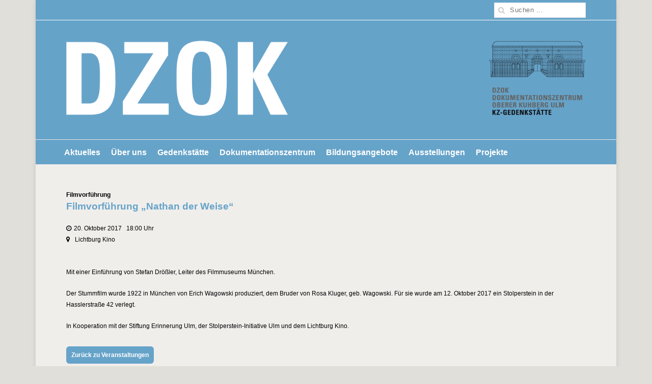

--- FILE ---
content_type: text/html; charset=UTF-8
request_url: https://dzok-ulm.de/veranstaltungen/filmvorfuehrung-nathan-der-weise/
body_size: 8941
content:
<!DOCTYPE html><html lang="de" class="no-js"><head><meta charset="UTF-8"><meta name="viewport" content="width=device-width,initial-scale=1"><link rel='preload' href='/athephee/themes/simple-elegant/css/vendor/fontawesome/fontawesome-webfont.woff2' as='font' type='font/woff2' crossorigin> <script>(function(html){html.className = html.className.replace(/\bno-js\b/,'js')})(document.documentElement);</script> <link media="all" href="https://dzok-ulm.de/athephee/cache/autoptimize/css/autoptimize_fa9631818a5f92fba106682d1750e420.css" rel="stylesheet"><title>Filmvorführung &#8222;Nathan der Weise&#8220; &#8211; DZOK Ulm</title> <script>const lang = ["Google Maps","Google Karte laden","Die  Karte wurde von Google Maps eingebettet.","Es gelten die","von Google.","Datenschutzerklärungen","https://dzok-ulm.de/moawepti/aweos-google-maps-iframe-load-per-click/lang/../"];</script> <meta name='robots' content='max-image-preview:large' /><link rel="alternate" type="application/rss+xml" title="DZOK Ulm &raquo; Feed" href="https://dzok-ulm.de/feed/" /><link rel="alternate" title="oEmbed (JSON)" type="application/json+oembed" href="https://dzok-ulm.de/wp-json/oembed/1.0/embed?url=https%3A%2F%2Fdzok-ulm.de%2Fveranstaltungen%2Ffilmvorfuehrung-nathan-der-weise%2F" /><link rel="alternate" title="oEmbed (XML)" type="text/xml+oembed" href="https://dzok-ulm.de/wp-json/oembed/1.0/embed?url=https%3A%2F%2Fdzok-ulm.de%2Fveranstaltungen%2Ffilmvorfuehrung-nathan-der-weise%2F&#038;format=xml" /> <script type="text/javascript" src="https://dzok-ulm.de/uteletch/js/jquery/jquery.min.js?ver=3.7.1" id="jquery-core-js"></script> <script type="text/javascript" id="lvca-frontend-scripts-js-extra">var lvca_ajax_object = {"ajax_url":"https://dzok-ulm.de/dzokadmin/admin-ajax.php","block_nonce":"39b86ecc85","gallery_nonce":"82bface2d0"};
var lvca_settings = {"mobile_width":"780","custom_css":""};
//# sourceURL=lvca-frontend-scripts-js-extra</script> <script type="text/javascript" id="awmp-map-js-after">const policies = "<a target='_blank' href='https://policies.google.com/privacy?hl=de' rel='noreferrer noopener'> " + lang[5] + " </a>";
const anzeigen = "<span title='Karte anzeigen' class='awmp-show-map'>" + lang[1] + "</span>";
const style = 'background:linear-gradient(rgba(255,255,255,0.5), rgba(255,255,255,0.5)),url(' + lang[6] + 'map.svg);' +
'border: 1px solid grey;'
const icon = ""; 
jQuery(function() {
	jQuery('.awmp-map').html(
		"<div class='awmp_map_wrapper' style='" + style + "'>\
			<h3>" + lang[0] + "</h3>\
			<p>"
				+ anzeigen + " " + "<br>" + lang[2] + "<br>" + lang[3] + policies + lang[4] + 
			"</p>\
		</div>"
	);
	jQuery('span.awmp-show-map').click(function() {
		// `this` is the <a> 
		var map = jQuery(this).parent().parent().parent(); 
		map.replaceWith(function () {
			// string is split to escape the php iframe detector
		    return jQuery(['<', 'iframe', '>'].join(''), {
		        src: map.attr('data-src'),
		        frameborder: map.attr('data-frameborder'),
		        allowfullscreen: map.attr('data-allowfullscreen'),
		        style: map.attr('style'),
		        id: map.attr('id'),
		        class: map.attr('class'),
		        name: map.attr('name'),
		        title: map.attr('tite')
		    });
		});
	})
});
//# sourceURL=awmp-map-js-after</script> <script type="text/javascript" id="jquery-ui-datepicker-js-after">jQuery(function(jQuery){jQuery.datepicker.setDefaults({"closeText":"Schlie\u00dfen","currentText":"Heute","monthNames":["Januar","Februar","M\u00e4rz","April","Mai","Juni","Juli","August","September","Oktober","November","Dezember"],"monthNamesShort":["Jan.","Feb.","M\u00e4rz","Apr.","Mai","Juni","Juli","Aug.","Sep.","Okt.","Nov.","Dez."],"nextText":"Weiter","prevText":"Zur\u00fcck","dayNames":["Sonntag","Montag","Dienstag","Mittwoch","Donnerstag","Freitag","Samstag"],"dayNamesShort":["So.","Mo.","Di.","Mi.","Do.","Fr.","Sa."],"dayNamesMin":["S","M","D","M","D","F","S"],"dateFormat":"d. MM yy","firstDay":1,"isRTL":false});});
//# sourceURL=jquery-ui-datepicker-js-after</script> <script type="text/javascript" id="events-manager-js-extra">var EM = {"ajaxurl":"https://dzok-ulm.de/dzokadmin/admin-ajax.php","locationajaxurl":"https://dzok-ulm.de/dzokadmin/admin-ajax.php?action=locations_search","firstDay":"1","locale":"de","dateFormat":"yy-mm-dd","ui_css":"https://dzok-ulm.de/moawepti/events-manager/includes/css/jquery-ui/build.min.css","show24hours":"1","is_ssl":"1","autocomplete_limit":"10","calendar":{"breakpoints":{"small":560,"medium":908,"large":false},"month_format":"M Y"},"phone":"","datepicker":{"format":"d.m.Y","locale":"de"},"search":{"breakpoints":{"small":650,"medium":850,"full":false}},"url":"https://dzok-ulm.de/moawepti/events-manager","assets":{"input.em-uploader":{"js":{"em-uploader":{"url":"https://dzok-ulm.de/moawepti/events-manager/includes/js/em-uploader.js?v=7.2.3.1","event":"em_uploader_ready"}}},".em-event-editor":{"js":{"event-editor":{"url":"https://dzok-ulm.de/moawepti/events-manager/includes/js/events-manager-event-editor.js?v=7.2.3.1","event":"em_event_editor_ready"}},"css":{"event-editor":"https://dzok-ulm.de/moawepti/events-manager/includes/css/events-manager-event-editor.min.css?v=7.2.3.1"}},".em-recurrence-sets, .em-timezone":{"js":{"luxon":{"url":"luxon/luxon.js?v=7.2.3.1","event":"em_luxon_ready"}}},".em-booking-form, #em-booking-form, .em-booking-recurring, .em-event-booking-form":{"js":{"em-bookings":{"url":"https://dzok-ulm.de/moawepti/events-manager/includes/js/bookingsform.js?v=7.2.3.1","event":"em_booking_form_js_loaded"}}},"#em-opt-archetypes":{"js":{"archetypes":"https://dzok-ulm.de/moawepti/events-manager/includes/js/admin-archetype-editor.js?v=7.2.3.1","archetypes_ms":"https://dzok-ulm.de/moawepti/events-manager/includes/js/admin-archetypes.js?v=7.2.3.1","qs":"qs/qs.js?v=7.2.3.1"}}},"cached":"","txt_search":"Suche","txt_searching":"Suche...","txt_loading":"Wird geladen\u00a0\u2026"};
//# sourceURL=events-manager-js-extra</script> <script></script><link rel="EditURI" type="application/rsd+xml" title="RSD" href="https://dzok-ulm.de/xmlrpc.php?rsd" /><meta name="generator" content="WordPress 6.9" /><link rel="canonical" href="https://dzok-ulm.de/veranstaltungen/filmvorfuehrung-nathan-der-weise/" /><link rel='shortlink' href='https://dzok-ulm.de/?p=5172' /> <script type="text/javascript">(function () {
                window.lvca_fs = {can_use_premium_code: true};
            })();</script> <meta name="generator" content="Powered by WPBakery Page Builder - drag and drop page builder for WordPress."/><link rel="icon" href="https://dzok-ulm.de/roheetop/2021/03/cropped-DZOK_favicon2-32x32.png" sizes="32x32" /><link rel="icon" href="https://dzok-ulm.de/roheetop/2021/03/cropped-DZOK_favicon2-192x192.png" sizes="192x192" /><link rel="apple-touch-icon" href="https://dzok-ulm.de/roheetop/2021/03/cropped-DZOK_favicon2-180x180.png" /><meta name="msapplication-TileImage" content="https://dzok-ulm.de/roheetop/2021/03/cropped-DZOK_favicon2-270x270.png" /><link rel="alternate" type="application/rss+xml" title="RSS" href="https://dzok-ulm.de/rsslatest.xml" /><noscript><style>.wpb_animate_when_almost_visible { opacity: 1; }</style></noscript></head><body class="wp-singular event-template-default single single-event postid-5172 wp-theme-simple-elegant wp-child-theme-simple-elegant-child wi-standard layout-boxed body-mainnav-border-fullwidth nosidebar wpb-js-composer js-comp-ver-8.7.2 vc_responsive" itemscope itemtype="https://schema.org/WebPage"><div id="wi-wrapper"><header id="wi-header" class="wi-header header-2" itemscope itemtype="https://schema.org/WPHeader"><div id="wi-topbar" class="wi-topbar"><div class="container"><div class="topbar-left"><nav id="topbarnav" role="navigation" itemscope itemtype="https://schema.org/SiteNavigationElement"></nav></div><div class="topbar-right"><div class="searchform"><form method="get" action="https://dzok-ulm.de" itemprop="potentialAction" itemscope itemtype="https://schema.org/SearchAction"> <input type="text" name="s" data-swplive="true" data-swpengine="default" data-swpconfig="default" class="search-field" value="" placeholder="Suchen ..." /> <button class="submit" title="Go"><i class="fa fa-search"></i></button></form></div></div></div></div><div id="logo-area"><div class="container"> <a id="hamburger"> <span></span> <span></span> <span></span> </a><div id="wi-logo"><h2> <a href="https://dzok-ulm.de/" rel="home"> <img id="dzokLogoMain" src="https://dzok-ulm.de/roheetop/2022/07/DZOKHeader2022.png" alt="Logo" /> <img id="dzokLogoMobile" src="https://dzok-ulm.de/roheetop/2022/07/DZOKHeader2022Mobile.png" alt="Logo" /> </a></h2></div><div class="header-right"></div></div></div><nav id="wi-mainnav" class="wi-mainnav mainnav-border-fullwidth custom-background" role="navigation" itemscope itemtype="https://schema.org/SiteNavigationElement"><div class="container"><div class="menu"><ul id="menu-primary" class="menu"><li id="menu-item-1311" class="menu-item menu-item-type-post_type menu-item-object-page menu-item-has-children menu-item-1311"><a href="https://dzok-ulm.de/aktuelles/">Aktuelles</a><ul class="sub-menu"><li id="menu-item-1728" class="menu-item menu-item-type-post_type menu-item-object-page current_page_parent menu-item-1728"><a href="https://dzok-ulm.de/aktuelles/nachrichten/">Nachrichten</a></li><li id="menu-item-4233" class="menu-item menu-item-type-post_type menu-item-object-page menu-item-4233"><a href="https://dzok-ulm.de/aktuelles/veranstaltungen/">Veranstaltungen</a></li><li id="menu-item-1726" class="menu-item menu-item-type-post_type menu-item-object-page menu-item-1726"><a href="https://dzok-ulm.de/aktuelles/presse/">Presse</a></li></ul></li><li id="menu-item-1312" class="menu-item menu-item-type-post_type menu-item-object-page menu-item-has-children menu-item-1312"><a href="https://dzok-ulm.de/ueber-uns/">Über uns</a><ul class="sub-menu"><li id="menu-item-1549" class="menu-item menu-item-type-post_type menu-item-object-page menu-item-1549"><a href="https://dzok-ulm.de/ueber-uns/hauptamtliches-team/">Hauptamtliches Team</a></li><li id="menu-item-1548" class="menu-item menu-item-type-post_type menu-item-object-page menu-item-1548"><a href="https://dzok-ulm.de/ueber-uns/ehrenamtliche-mitarbeit/">Ehrenamtliche Mitarbeit</a></li><li id="menu-item-1547" class="menu-item menu-item-type-post_type menu-item-object-page menu-item-1547"><a href="https://dzok-ulm.de/ueber-uns/traegerverein/">Trägerverein</a></li><li id="menu-item-1597" class="menu-item menu-item-type-post_type menu-item-object-page menu-item-1597"><a href="https://dzok-ulm.de/ueber-uns/jugendliche-am-dzok/">Mitarbeit junger Menschen</a></li><li id="menu-item-1546" class="menu-item menu-item-type-post_type menu-item-object-page menu-item-1546"><a href="https://dzok-ulm.de/ueber-uns/praktika/">Praktika</a></li></ul></li><li id="menu-item-1313" class="menu-item menu-item-type-post_type menu-item-object-page menu-item-has-children menu-item-1313"><a href="https://dzok-ulm.de/gedenkstaette/">Gedenkstätte</a><ul class="sub-menu"><li id="menu-item-1325" class="menu-item menu-item-type-post_type menu-item-object-page menu-item-1325"><a href="https://dzok-ulm.de/gedenkstaette/der-historische-ort/">Der historische Ort</a></li><li id="menu-item-1326" class="menu-item menu-item-type-post_type menu-item-object-page menu-item-1326"><a href="https://dzok-ulm.de/gedenkstaette/die-kz-gedenkstaette/">Die KZ-Gedenkstätte</a></li><li id="menu-item-7833" class="menu-item menu-item-type-post_type menu-item-object-page menu-item-7833"><a href="https://dzok-ulm.de/gedenkstaette/virtuelle-lagerdarstellung/">Virtuelle Lagerdarstellung</a></li><li id="menu-item-1650" class="menu-item menu-item-type-post_type menu-item-object-page menu-item-1650"><a href="https://dzok-ulm.de/gedenkstaette/besucherinformation/">Besucherinformation</a></li></ul></li><li id="menu-item-1314" class="menu-item menu-item-type-post_type menu-item-object-page menu-item-has-children menu-item-1314"><a href="https://dzok-ulm.de/dokumentationszentrum/">Dokumentationszentrum</a><ul class="sub-menu"><li id="menu-item-1686" class="menu-item menu-item-type-post_type menu-item-object-page menu-item-1686"><a href="https://dzok-ulm.de/dokumentationszentrum/lokale-erinnerungskultur-diskussionszentrum-und-veranstaltungsort/">Lokale Erinnerungskultur</a></li><li id="menu-item-1685" class="menu-item menu-item-type-post_type menu-item-object-page menu-item-1685"><a href="https://dzok-ulm.de/dokumentationszentrum/forschung/">Forschung</a></li><li id="menu-item-1684" class="menu-item menu-item-type-post_type menu-item-object-page menu-item-1684"><a href="https://dzok-ulm.de/dokumentationszentrum/archiv/">Archiv</a></li><li id="menu-item-2197" class="menu-item menu-item-type-post_type menu-item-object-page menu-item-2197"><a href="https://dzok-ulm.de/dokumentationszentrum/bibliothek/">Bibliothek</a></li><li id="menu-item-1683" class="menu-item menu-item-type-post_type menu-item-object-page menu-item-1683"><a href="https://dzok-ulm.de/dokumentationszentrum/publikationen/">Publikationen</a></li><li id="menu-item-1682" class="menu-item menu-item-type-post_type menu-item-object-page menu-item-1682"><a href="https://dzok-ulm.de/dokumentationszentrum/haeftlingsdatenbank/">Häftlingsdatenbank</a></li><li id="menu-item-6860" class="menu-item menu-item-type-post_type menu-item-object-page menu-item-6860"><a href="https://dzok-ulm.de/dokumentationszentrum/datenbank-fuer-die-ulmer-opfer-von-euthanasie-morden/">Opferdatenbank „Euthanasie&#8220;</a></li><li id="menu-item-1681" class="menu-item menu-item-type-post_type menu-item-object-page menu-item-1681"><a href="https://dzok-ulm.de/dokumentationszentrum/besucherinformation/">Besucherinformation</a></li></ul></li><li id="menu-item-1315" class="menu-item menu-item-type-post_type menu-item-object-page menu-item-has-children menu-item-1315"><a href="https://dzok-ulm.de/bildungsangebote/">Bildungsangebote</a><ul class="sub-menu"><li id="menu-item-1706" class="menu-item menu-item-type-post_type menu-item-object-page menu-item-1706"><a href="https://dzok-ulm.de/bildungsangebote/didaktische-materialien/">Didaktische Materialien</a></li><li id="menu-item-1708" class="menu-item menu-item-type-post_type menu-item-object-page menu-item-1708"><a href="https://dzok-ulm.de/bildungsangebote/rundgaenge-und-projekte-fuer-schulgruppen/">Rundgänge</a></li><li id="menu-item-1705" class="menu-item menu-item-type-post_type menu-item-object-page menu-item-1705"><a href="https://dzok-ulm.de/bildungsangebote/workshops-projekte/">Workshops und Projekte</a></li><li id="menu-item-1707" class="menu-item menu-item-type-post_type menu-item-object-page menu-item-1707"><a href="https://dzok-ulm.de/bildungsangebote/individuelle-schuelerarbeiten-betreuung/">Individuelle Betreuung von Schüler*innen</a></li><li id="menu-item-1704" class="menu-item menu-item-type-post_type menu-item-object-page menu-item-1704"><a href="https://dzok-ulm.de/bildungsangebote/fortbildungen-studientage/">Fortbildungen und Studientage</a></li><li id="menu-item-1703" class="menu-item menu-item-type-post_type menu-item-object-page menu-item-1703"><a href="https://dzok-ulm.de/bildungsangebote/digitale-zusatzangebote/">Digitale Zusatzangebote</a></li></ul></li><li id="menu-item-1316" class="menu-item menu-item-type-post_type menu-item-object-page menu-item-has-children menu-item-1316"><a href="https://dzok-ulm.de/ausstellungen/">Ausstellungen</a><ul class="sub-menu"><li id="menu-item-1719" class="menu-item menu-item-type-post_type menu-item-object-page menu-item-1719"><a href="https://dzok-ulm.de/ausstellungen/dauerausstellung/">Dauerausstellung</a></li><li id="menu-item-7606" class="menu-item menu-item-type-post_type menu-item-object-page menu-item-7606"><a href="https://dzok-ulm.de/ausstellungen/sonderausstellung-dellmensingen-1942/">Sonderausstellung „Schloss Dellmensingen 1942“</a></li><li id="menu-item-1716" class="menu-item menu-item-type-post_type menu-item-object-page menu-item-1716"><a href="https://dzok-ulm.de/ausstellungen/wanderausstellung/">Sonder- und Wanderausstellung Sprache</a></li><li id="menu-item-8589" class="menu-item menu-item-type-post_type menu-item-object-page menu-item-8589"><a href="https://dzok-ulm.de/ausstellungen/sonderausstellung-auftakt-des-terrors/">Sonderausstellung „Auftakt des Terrors“</a></li><li id="menu-item-1717" class="menu-item menu-item-type-post_type menu-item-object-page menu-item-1717"><a href="https://dzok-ulm.de/ausstellungen/online-ausstellung/">Online-Ausstellung</a></li></ul></li><li id="menu-item-1317" class="menu-item menu-item-type-post_type menu-item-object-page menu-item-1317"><a href="https://dzok-ulm.de/projekte/">Projekte</a></li></ul></div></div></nav><div id="mainnav-height"></div></header><main id="wi-main"><div id="page-wrapper"><div class="container"><div id="primary"><article id="post-5172" class="wi-article post-5172 event type-event status-publish hentry event-categories-filmvorfuehrung" itemscope itemtype="https://schema.org/CreativeWork"><header class="entry-header"> <span class="cat-links"><span class="screen-reader-text">Kategorien </span><a href="https://dzok-ulm.de/veranstaltungen/kategorien/filmvorfuehrung/" title="Alle Beiträge in Filmvorführung anzeigen" rel="category tag">Filmvorführung</a></span><h1 class="entry-title" itemprop="headline">Filmvorführung &#8222;Nathan der Weise&#8220;</h1><div class="entry-meta"></div></header><div class="entry-content" itemprop="text"><div class="wpb-content-wrapper"><div class="em-view-container" id="em-view-6" data-view="event"><div class="em-item em-item-single em-event em-event-single em-event-112 " id="em-event-6" data-view-id="6"><p> <span class="posted-on">20. Oktober 2017   18:00 Uhr</span><br><span class="evtlocation">Lichtburg Kino</span></p> <br style="clear:both" /><div class="vc_row wpb_row vc_row-fluid"><div class="wpb_column vc_column_container vc_col-sm-12"><div class="vc_column-inner"><div class="wpb_wrapper"><div class="wpb_text_column wpb_content_element" ><div class="wpb_wrapper"><p>Mit einer Einführung von Stefan Drößler, Leiter des Filmmuseums München.</p><p>Der Stummfilm wurde 1922 in München von Erich Wagowski produziert, dem Bruder von Rosa Kluger, geb. Wagowski. Für sie wurde am 12. Oktober 2017 ein Stolperstein in der Hasslerstraße 42 verlegt.</p><p>In Kooperation mit der Stiftung Erinnerung Ulm, der Stolperstein-Initiative Ulm und dem Lichtburg Kino.</p></div></div></div></div></div></div></div></div></div></div></article> <a class='navBackButton' href='/veranstaltungen'>Zur&uuml;ck zu Veranstaltungen</a></div></div></div></main><footer id="wi-footer" class="wi-footer footer-dark" itemscope itemtype="https://schema.org/WPFooter"><div id="footer-widgets" class="footer-widgets column-4"><div class="container"><div class="footer-widgets-container column-4"><aside class="footer-col dzok-footer-col-1" itemscope itemptype="https://schema.org/WPSideBar"><div id="text-1" class="widget widget_text"><h3 class="widget-title">Kontakt</h3><div class="textwidget"><p>Dokumentationszentrum Oberer Kuhberg Ulm e.V. &#8211;<br /> KZ-Gedenkstätte</p><p><strong>Postanschrift:</strong><br /> Postfach 2066<br /> 89010 Ulm</p><p>Fon +49 731 21312<br /> Fax +49 731 9214056<br /> <a href="mailto:info@dzok-ulm.de">info@dzok-ulm.de</a></p></div></div></aside><aside class="footer-col dzok-footer-col-2" itemscope itemptype="https://schema.org/WPSideBar"><div id="text-3" class="widget widget_text"><h3 class="widget-title">Besucherinformation<br/>KZ-Gedenkstätte</h3><div class="textwidget"><p><strong>Öffnungszeiten:</strong><br /> Sonntag 14.00 – 17.00 Uhr<br /> Offene Führung<br /> Sonntag 14.30 Uhr</p><p><strong>Adresse:</strong><br /> Am Hochsträß 1<br /> 89081 Ulm<br /> (keine Postanschrift)</p><p><a href="https://dzok-ulm.de/ gedenkstaette/besucherinformation/">Weitere Informationen</a></p></div></div></aside><aside class="footer-col dzok-footer-col-3" itemscope itemptype="https://schema.org/WPSideBar"><div id="text-8" class="widget widget_text"><h3 class="widget-title">Besucherinformation<br/>Dokumentationszentrum</h3><div class="textwidget"><p><strong>Adresse:</strong><br /> Büchsengasse 13<br /> 89073 Ulm</p><p><a href="https://dzok-ulm.de/dokumentationszentrum/besucherinformation/">Weitere Informationen</a></p></div></div></aside><aside class="footer-col dzok-footer-col-4" itemscope itemptype="https://schema.org/WPSideBar"><div id="text-6" class="widget widget_text"><div class="textwidget"><p><a href="https://www.facebook.com/KZGedenkstaetteObererKuhberg" target="_blank" rel="noopener" style="padding-right: 10px;"><img loading="lazy" decoding="async" class="alignnone size-medium wp-image-4815"  src="https://dzok-ulm.de/roheetop/2021/02/facebook-1-140x300.png" alt="" width="19" height="40" srcset="https://dzok-ulm.de/roheetop/2021/02/facebook-1-140x300.png 140w, https://dzok-ulm.de/roheetop/2021/02/facebook-1-477x1024.png 477w, https://dzok-ulm.de/roheetop/2021/02/facebook-1.png 497w" sizes="auto, (max-width: 19px) 100vw, 19px" /></a> <a href="https://www.instagram.com/kzgedenkstaette_obererkuhberg" target="_blank" rel="noopener" style="padding-right: 6px;"><img loading="lazy" decoding="async" class="alignnone wp-image-1284" src="https://dzok-ulm.de/roheetop/2021/02/instagram.png" alt="" width="40" height="40" /></a> <a href="https://www.youtube.com/channel/UCgsPY7s_l3XwvizzVHKTOAw" target="_blank" rel="noopener"><img loading="lazy" decoding="async" class="alignnone wp-image-2332" src="https://dzok-ulm.de/roheetop/2021/01/YouTube-01-300x300.png" alt="" width="40" height="40" srcset="https://dzok-ulm.de/roheetop/2021/01/YouTube-01-300x300.png 300w, https://dzok-ulm.de/roheetop/2021/01/YouTube-01-150x150.png 150w, https://dzok-ulm.de/roheetop/2021/01/YouTube-01.png 355w" sizes="auto, (max-width: 40px) 100vw, 40px" /></a></p></div></div><div id="nav_menu-5" class="widget widget_nav_menu"><div class="menu-footer-container"><ul id="menu-footer" class="menu"><li id="menu-item-1274" class="menu-item menu-item-type-post_type menu-item-object-page menu-item-1274"><a href="https://dzok-ulm.de/newsletter/">Newsletter</a></li><li id="menu-item-6089" class="menu-item menu-item-type-post_type menu-item-object-page menu-item-6089"><a href="https://dzok-ulm.de/kontoverbindung/">Kontoverbindung</a></li><li id="menu-item-1275" class="menu-item menu-item-type-post_type menu-item-object-page menu-item-1275"><a href="https://dzok-ulm.de/impressum/">Impressum</a></li><li id="menu-item-1276" class="menu-item menu-item-type-post_type menu-item-object-page menu-item-1276"><a href="https://dzok-ulm.de/datenschutz/">Datenschutz</a></li><li id="menu-item-1277" class="menu-item menu-item-type-post_type menu-item-object-page menu-item-1277"><a href="https://dzok-ulm.de/foerdernde/">Fördernde</a></li></ul></div></div></aside></div></div></div><div id="footer-bottom" class="footer-sides"><div class="container"><div class="footer-left"><div id="footer-logo"> <a href="https://dzok-ulm.de/" rel="home"> <img src="https://dzok-ulm.de/roheetop/2021/02/transparent.png" alt="Footer Logo" /> </a></div></div><div class="footer-right"></div></div></div></footer></div><div id="offcanvas"><nav id="mobilenav"><div class="menu"><ul id="menu-primary-1" class="menu"><li class="menu-item menu-item-type-post_type menu-item-object-page menu-item-has-children menu-item-1311"><a href="https://dzok-ulm.de/aktuelles/">Aktuelles</a><span class="indicator"></span><ul class="sub-menu"><li class="menu-item menu-item-type-post_type menu-item-object-page current_page_parent menu-item-1728"><a href="https://dzok-ulm.de/aktuelles/nachrichten/">Nachrichten</a><span class="indicator"></span></li><li class="menu-item menu-item-type-post_type menu-item-object-page menu-item-4233"><a href="https://dzok-ulm.de/aktuelles/veranstaltungen/">Veranstaltungen</a><span class="indicator"></span></li><li class="menu-item menu-item-type-post_type menu-item-object-page menu-item-1726"><a href="https://dzok-ulm.de/aktuelles/presse/">Presse</a><span class="indicator"></span></li></ul></li><li class="menu-item menu-item-type-post_type menu-item-object-page menu-item-has-children menu-item-1312"><a href="https://dzok-ulm.de/ueber-uns/">Über uns</a><span class="indicator"></span><ul class="sub-menu"><li class="menu-item menu-item-type-post_type menu-item-object-page menu-item-1549"><a href="https://dzok-ulm.de/ueber-uns/hauptamtliches-team/">Hauptamtliches Team</a><span class="indicator"></span></li><li class="menu-item menu-item-type-post_type menu-item-object-page menu-item-1548"><a href="https://dzok-ulm.de/ueber-uns/ehrenamtliche-mitarbeit/">Ehrenamtliche Mitarbeit</a><span class="indicator"></span></li><li class="menu-item menu-item-type-post_type menu-item-object-page menu-item-1547"><a href="https://dzok-ulm.de/ueber-uns/traegerverein/">Trägerverein</a><span class="indicator"></span></li><li class="menu-item menu-item-type-post_type menu-item-object-page menu-item-1597"><a href="https://dzok-ulm.de/ueber-uns/jugendliche-am-dzok/">Mitarbeit junger Menschen</a><span class="indicator"></span></li><li class="menu-item menu-item-type-post_type menu-item-object-page menu-item-1546"><a href="https://dzok-ulm.de/ueber-uns/praktika/">Praktika</a><span class="indicator"></span></li></ul></li><li class="menu-item menu-item-type-post_type menu-item-object-page menu-item-has-children menu-item-1313"><a href="https://dzok-ulm.de/gedenkstaette/">Gedenkstätte</a><span class="indicator"></span><ul class="sub-menu"><li class="menu-item menu-item-type-post_type menu-item-object-page menu-item-1325"><a href="https://dzok-ulm.de/gedenkstaette/der-historische-ort/">Der historische Ort</a><span class="indicator"></span></li><li class="menu-item menu-item-type-post_type menu-item-object-page menu-item-1326"><a href="https://dzok-ulm.de/gedenkstaette/die-kz-gedenkstaette/">Die KZ-Gedenkstätte</a><span class="indicator"></span></li><li class="menu-item menu-item-type-post_type menu-item-object-page menu-item-7833"><a href="https://dzok-ulm.de/gedenkstaette/virtuelle-lagerdarstellung/">Virtuelle Lagerdarstellung</a><span class="indicator"></span></li><li class="menu-item menu-item-type-post_type menu-item-object-page menu-item-1650"><a href="https://dzok-ulm.de/gedenkstaette/besucherinformation/">Besucherinformation</a><span class="indicator"></span></li></ul></li><li class="menu-item menu-item-type-post_type menu-item-object-page menu-item-has-children menu-item-1314"><a href="https://dzok-ulm.de/dokumentationszentrum/">Dokumentationszentrum</a><span class="indicator"></span><ul class="sub-menu"><li class="menu-item menu-item-type-post_type menu-item-object-page menu-item-1686"><a href="https://dzok-ulm.de/dokumentationszentrum/lokale-erinnerungskultur-diskussionszentrum-und-veranstaltungsort/">Lokale Erinnerungskultur</a><span class="indicator"></span></li><li class="menu-item menu-item-type-post_type menu-item-object-page menu-item-1685"><a href="https://dzok-ulm.de/dokumentationszentrum/forschung/">Forschung</a><span class="indicator"></span></li><li class="menu-item menu-item-type-post_type menu-item-object-page menu-item-1684"><a href="https://dzok-ulm.de/dokumentationszentrum/archiv/">Archiv</a><span class="indicator"></span></li><li class="menu-item menu-item-type-post_type menu-item-object-page menu-item-2197"><a href="https://dzok-ulm.de/dokumentationszentrum/bibliothek/">Bibliothek</a><span class="indicator"></span></li><li class="menu-item menu-item-type-post_type menu-item-object-page menu-item-1683"><a href="https://dzok-ulm.de/dokumentationszentrum/publikationen/">Publikationen</a><span class="indicator"></span></li><li class="menu-item menu-item-type-post_type menu-item-object-page menu-item-1682"><a href="https://dzok-ulm.de/dokumentationszentrum/haeftlingsdatenbank/">Häftlingsdatenbank</a><span class="indicator"></span></li><li class="menu-item menu-item-type-post_type menu-item-object-page menu-item-6860"><a href="https://dzok-ulm.de/dokumentationszentrum/datenbank-fuer-die-ulmer-opfer-von-euthanasie-morden/">Opferdatenbank „Euthanasie&#8220;</a><span class="indicator"></span></li><li class="menu-item menu-item-type-post_type menu-item-object-page menu-item-1681"><a href="https://dzok-ulm.de/dokumentationszentrum/besucherinformation/">Besucherinformation</a><span class="indicator"></span></li></ul></li><li class="menu-item menu-item-type-post_type menu-item-object-page menu-item-has-children menu-item-1315"><a href="https://dzok-ulm.de/bildungsangebote/">Bildungsangebote</a><span class="indicator"></span><ul class="sub-menu"><li class="menu-item menu-item-type-post_type menu-item-object-page menu-item-1706"><a href="https://dzok-ulm.de/bildungsangebote/didaktische-materialien/">Didaktische Materialien</a><span class="indicator"></span></li><li class="menu-item menu-item-type-post_type menu-item-object-page menu-item-1708"><a href="https://dzok-ulm.de/bildungsangebote/rundgaenge-und-projekte-fuer-schulgruppen/">Rundgänge</a><span class="indicator"></span></li><li class="menu-item menu-item-type-post_type menu-item-object-page menu-item-1705"><a href="https://dzok-ulm.de/bildungsangebote/workshops-projekte/">Workshops und Projekte</a><span class="indicator"></span></li><li class="menu-item menu-item-type-post_type menu-item-object-page menu-item-1707"><a href="https://dzok-ulm.de/bildungsangebote/individuelle-schuelerarbeiten-betreuung/">Individuelle Betreuung von Schüler*innen</a><span class="indicator"></span></li><li class="menu-item menu-item-type-post_type menu-item-object-page menu-item-1704"><a href="https://dzok-ulm.de/bildungsangebote/fortbildungen-studientage/">Fortbildungen und Studientage</a><span class="indicator"></span></li><li class="menu-item menu-item-type-post_type menu-item-object-page menu-item-1703"><a href="https://dzok-ulm.de/bildungsangebote/digitale-zusatzangebote/">Digitale Zusatzangebote</a><span class="indicator"></span></li></ul></li><li class="menu-item menu-item-type-post_type menu-item-object-page menu-item-has-children menu-item-1316"><a href="https://dzok-ulm.de/ausstellungen/">Ausstellungen</a><span class="indicator"></span><ul class="sub-menu"><li class="menu-item menu-item-type-post_type menu-item-object-page menu-item-1719"><a href="https://dzok-ulm.de/ausstellungen/dauerausstellung/">Dauerausstellung</a><span class="indicator"></span></li><li class="menu-item menu-item-type-post_type menu-item-object-page menu-item-7606"><a href="https://dzok-ulm.de/ausstellungen/sonderausstellung-dellmensingen-1942/">Sonderausstellung „Schloss Dellmensingen 1942“</a><span class="indicator"></span></li><li class="menu-item menu-item-type-post_type menu-item-object-page menu-item-1716"><a href="https://dzok-ulm.de/ausstellungen/wanderausstellung/">Sonder- und Wanderausstellung Sprache</a><span class="indicator"></span></li><li class="menu-item menu-item-type-post_type menu-item-object-page menu-item-8589"><a href="https://dzok-ulm.de/ausstellungen/sonderausstellung-auftakt-des-terrors/">Sonderausstellung „Auftakt des Terrors“</a><span class="indicator"></span></li><li class="menu-item menu-item-type-post_type menu-item-object-page menu-item-1717"><a href="https://dzok-ulm.de/ausstellungen/online-ausstellung/">Online-Ausstellung</a><span class="indicator"></span></li></ul></li><li class="menu-item menu-item-type-post_type menu-item-object-page menu-item-1317"><a href="https://dzok-ulm.de/projekte/">Projekte</a><span class="indicator"></span></li></ul></div></nav><nav id="mobile-topbarnav"></nav><div class="searchform"><form method="get" action="https://dzok-ulm.de" itemprop="potentialAction" itemscope itemtype="https://schema.org/SearchAction"> <input type="text" name="s" data-swplive="true" data-swpengine="default" data-swpconfig="default" class="search-field" value="" placeholder="Suchen ..." /> <button class="submit" title="Go"><i class="fa fa-search"></i></button></form></div></div><div id="offcanvas-overlay"></div> <script type="speculationrules">{"prefetch":[{"source":"document","where":{"and":[{"href_matches":"/*"},{"not":{"href_matches":["/wp-*.php","/dzokadmin/*","/roheetop/*","/athephee/*","/moawepti/*","/athephee/themes/simple-elegant-child/*","/athephee/themes/simple-elegant/*","/*\\?(.+)"]}},{"not":{"selector_matches":"a[rel~=\"nofollow\"]"}},{"not":{"selector_matches":".no-prefetch, .no-prefetch a"}}]},"eagerness":"conservative"}]}</script> <script type="text/javascript">(function() {
				let targetObjectName = 'EM';
				if ( typeof window[targetObjectName] === 'object' && window[targetObjectName] !== null ) {
					Object.assign( window[targetObjectName], []);
				} else {
					console.warn( 'Could not merge extra data: window.' + targetObjectName + ' not found or not an object.' );
				}
			})();</script> <a href="#top" class="wi-scrollup" id="scrollup"> <span> <i class="fa fa-angle-up"></i> </span> </a><div id="quick-view" class="mfp-hide white-popup-block woocommerce"></div> <script>var _SEARCHWP_LIVE_AJAX_SEARCH_BLOCKS = true;
            var _SEARCHWP_LIVE_AJAX_SEARCH_ENGINE = 'default';
            var _SEARCHWP_LIVE_AJAX_SEARCH_CONFIG = 'default';</script> <script type="text/javascript" id="wi-script-js-extra">var WITHEMES = {"ajaxurl":"https://dzok-ulm.de/dzokadmin/admin-ajax.php","preview_nonce":"cc77aed4d6"};
//# sourceURL=wi-script-js-extra</script> <script type="text/javascript" id="swp-live-search-client-js-extra">var searchwp_live_search_params = [];
searchwp_live_search_params = {"ajaxurl":"https:\/\/dzok-ulm.de\/dzokadmin\/admin-ajax.php","origin_id":5172,"config":{"default":{"engine":"default","input":{"delay":300,"min_chars":3},"results":{"position":"bottom","width":"auto","offset":{"x":0,"y":5}},"spinner":{"lines":12,"length":8,"width":3,"radius":8,"scale":1,"corners":1,"color":"#424242","fadeColor":"transparent","speed":1,"rotate":0,"animation":"searchwp-spinner-line-fade-quick","direction":1,"zIndex":2000000000,"className":"spinner","top":"50%","left":"50%","shadow":"0 0 1px transparent","position":"absolute"}}},"msg_no_config_found":"Keine g\u00fcltige Konfiguration f\u00fcr SearchWP Live Search gefunden!","aria_instructions":"Wenn automatisch vervollst\u00e4ndigte Ergebnisse verf\u00fcgbar sind, dann verwende die Pfeile nach oben und unten zur Auswahl und die Eingabetaste, um zur gew\u00fcnschten Seite zu gelangen. Benutzer von Touch-Ger\u00e4ten erkunden mit Touch oder mit Wischgesten."};;
//# sourceURL=swp-live-search-client-js-extra</script> <script id="wp-emoji-settings" type="application/json">{"baseUrl":"https://s.w.org/images/core/emoji/17.0.2/72x72/","ext":".png","svgUrl":"https://s.w.org/images/core/emoji/17.0.2/svg/","svgExt":".svg","source":{"concatemoji":"https://dzok-ulm.de/uteletch/js/wp-emoji-release.min.js?ver=6.9"}}</script> <script type="module">/*! This file is auto-generated */
const a=JSON.parse(document.getElementById("wp-emoji-settings").textContent),o=(window._wpemojiSettings=a,"wpEmojiSettingsSupports"),s=["flag","emoji"];function i(e){try{var t={supportTests:e,timestamp:(new Date).valueOf()};sessionStorage.setItem(o,JSON.stringify(t))}catch(e){}}function c(e,t,n){e.clearRect(0,0,e.canvas.width,e.canvas.height),e.fillText(t,0,0);t=new Uint32Array(e.getImageData(0,0,e.canvas.width,e.canvas.height).data);e.clearRect(0,0,e.canvas.width,e.canvas.height),e.fillText(n,0,0);const a=new Uint32Array(e.getImageData(0,0,e.canvas.width,e.canvas.height).data);return t.every((e,t)=>e===a[t])}function p(e,t){e.clearRect(0,0,e.canvas.width,e.canvas.height),e.fillText(t,0,0);var n=e.getImageData(16,16,1,1);for(let e=0;e<n.data.length;e++)if(0!==n.data[e])return!1;return!0}function u(e,t,n,a){switch(t){case"flag":return n(e,"\ud83c\udff3\ufe0f\u200d\u26a7\ufe0f","\ud83c\udff3\ufe0f\u200b\u26a7\ufe0f")?!1:!n(e,"\ud83c\udde8\ud83c\uddf6","\ud83c\udde8\u200b\ud83c\uddf6")&&!n(e,"\ud83c\udff4\udb40\udc67\udb40\udc62\udb40\udc65\udb40\udc6e\udb40\udc67\udb40\udc7f","\ud83c\udff4\u200b\udb40\udc67\u200b\udb40\udc62\u200b\udb40\udc65\u200b\udb40\udc6e\u200b\udb40\udc67\u200b\udb40\udc7f");case"emoji":return!a(e,"\ud83e\u1fac8")}return!1}function f(e,t,n,a){let r;const o=(r="undefined"!=typeof WorkerGlobalScope&&self instanceof WorkerGlobalScope?new OffscreenCanvas(300,150):document.createElement("canvas")).getContext("2d",{willReadFrequently:!0}),s=(o.textBaseline="top",o.font="600 32px Arial",{});return e.forEach(e=>{s[e]=t(o,e,n,a)}),s}function r(e){var t=document.createElement("script");t.src=e,t.defer=!0,document.head.appendChild(t)}a.supports={everything:!0,everythingExceptFlag:!0},new Promise(t=>{let n=function(){try{var e=JSON.parse(sessionStorage.getItem(o));if("object"==typeof e&&"number"==typeof e.timestamp&&(new Date).valueOf()<e.timestamp+604800&&"object"==typeof e.supportTests)return e.supportTests}catch(e){}return null}();if(!n){if("undefined"!=typeof Worker&&"undefined"!=typeof OffscreenCanvas&&"undefined"!=typeof URL&&URL.createObjectURL&&"undefined"!=typeof Blob)try{var e="postMessage("+f.toString()+"("+[JSON.stringify(s),u.toString(),c.toString(),p.toString()].join(",")+"));",a=new Blob([e],{type:"text/javascript"});const r=new Worker(URL.createObjectURL(a),{name:"wpTestEmojiSupports"});return void(r.onmessage=e=>{i(n=e.data),r.terminate(),t(n)})}catch(e){}i(n=f(s,u,c,p))}t(n)}).then(e=>{for(const n in e)a.supports[n]=e[n],a.supports.everything=a.supports.everything&&a.supports[n],"flag"!==n&&(a.supports.everythingExceptFlag=a.supports.everythingExceptFlag&&a.supports[n]);var t;a.supports.everythingExceptFlag=a.supports.everythingExceptFlag&&!a.supports.flag,a.supports.everything||((t=a.source||{}).concatemoji?r(t.concatemoji):t.wpemoji&&t.twemoji&&(r(t.twemoji),r(t.wpemoji)))});
//# sourceURL=https://dzok-ulm.de/uteletch/js/wp-emoji-loader.min.js</script> <script></script> <script defer src="https://dzok-ulm.de/athephee/cache/autoptimize/js/autoptimize_0b0575516e10920bd4c79afa0067f54a.js"></script></body></html>